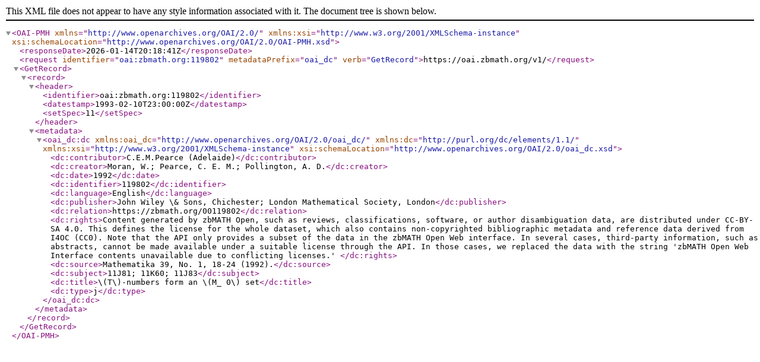

--- FILE ---
content_type: text/xml; charset=utf-8
request_url: https://oai.zbmath.org/v1/?verb=GetRecord&metadataPrefix=oai_dc&identifier=oai%3Azbmath.org%3A119802
body_size: 1114
content:
<?xml version="1.0" encoding="utf-8"?>
<OAI-PMH xmlns="http://www.openarchives.org/OAI/2.0/" xmlns:xsi="http://www.w3.org/2001/XMLSchema-instance" xsi:schemaLocation="http://www.openarchives.org/OAI/2.0/OAI-PMH.xsd">
	<responseDate>2026-01-14T20:18:41Z</responseDate>
	<request identifier="oai:zbmath.org:119802" metadataPrefix="oai_dc" verb="GetRecord">https://oai.zbmath.org/v1/</request>
	<GetRecord>
		<record>
			<header>
				<identifier>oai:zbmath.org:119802</identifier>
				<datestamp>1993-02-10T23:00:00Z</datestamp>
				<setSpec>11</setSpec>
			</header>
			<metadata>
				<oai_dc:dc xmlns:oai_dc="http://www.openarchives.org/OAI/2.0/oai_dc/" xmlns:dc="http://purl.org/dc/elements/1.1/" xmlns:xsi="http://www.w3.org/2001/XMLSchema-instance" xsi:schemaLocation="http://www.openarchives.org/OAI/2.0/oai_dc.xsd">
					<dc:contributor>C.E.M.Pearce (Adelaide)</dc:contributor>
					<dc:creator>Moran, W.; Pearce, C. E. M.; Pollington, A. D.</dc:creator>
					<dc:date>1992</dc:date>
					<dc:identifier>119802</dc:identifier>
					<dc:language>English</dc:language>
					<dc:publisher>John Wiley \&amp; Sons, Chichester; London Mathematical Society, London</dc:publisher>
					<dc:relation>https://zbmath.org/00119802</dc:relation>
					<dc:rights>Content generated by zbMATH Open, such as reviews,
    classifications, software, or author disambiguation data,
    are distributed under CC-BY-SA 4.0. This defines the license for the
    whole dataset, which also contains non-copyrighted bibliographic
    metadata and reference data derived from I4OC (CC0). Note that the API
    only provides a subset of the data in the zbMATH Open Web interface. In
    several cases, third-party information, such as abstracts, cannot be
    made available under a suitable license through the API. In those cases,
    we replaced the data with the string 'zbMATH Open Web Interface contents
    unavailable due to conflicting licenses.' </dc:rights>
					<dc:source>Mathematika 39, No. 1, 18-24 (1992).</dc:source>
					<dc:subject>11J81; 11K60; 11J83</dc:subject>
					<dc:title>\(T\)-numbers form an \(M_ 0\) set</dc:title>
					<dc:type>j</dc:type>
				</oai_dc:dc>
			</metadata>
		</record>
	</GetRecord>
</OAI-PMH>
